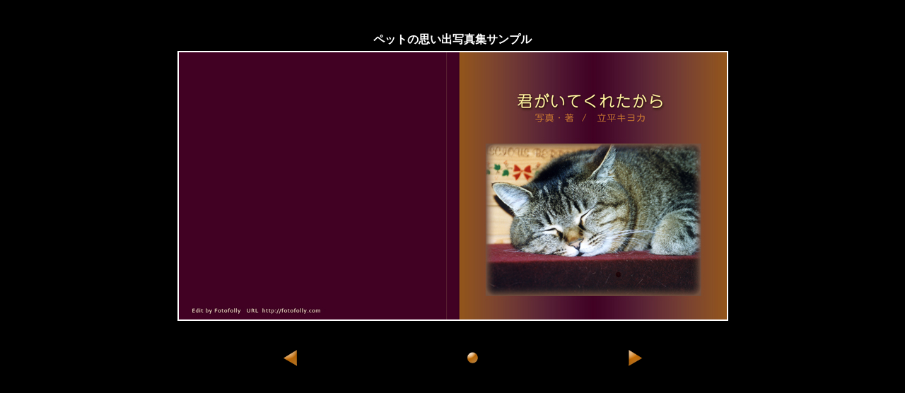

--- FILE ---
content_type: text/html
request_url: http://omoide.fotofolly.com/sample_t0.html
body_size: 1044
content:
<!DOCTYPE HTML PUBLIC "-//W3C//DTD HTML 4.01 Transitional//EN">
<html>
<head>
<meta http-equiv="Content-Type" content="text/html; charset=EUC-JP">
<title>ペット思い出写真集フォトサンプル</title>
<meta name="description" content="かわいいペット写真集、あなただけのオリジナルアルバム、写真集作成なら格安・高品質のフォトフォリー （fotofolly）。幸せをかたちにします！">
<meta name="Keywords" content="フォトアルバム,ブライダル写真集,思い出写真集,フォトフォリー,写真集作成,写真　アルバム,アルバム作成,結婚　写真,ウエディングフォト,ウエディング写真,アルバム,fotofolly,結婚　式　写真,ブライダルフォト,写真作品集,写真　結婚式">
</head>

<body bgcolor="#000000" link="#666666" vlink="#333333">
<div align="center"> 
  <p>&nbsp;</p>
  <table width="775" height="30" border="0">
    <tr>
      <td><div align="center"><font color="#FFFFFF" size="3px"><strong>ペットの思い出写真集サンプル</strong></font></div></td>
    </tr>
  </table>
  
</div>

<div align="center">
  <table width="775" border="1" align="center" cellpadding="0" cellspacing="0"bordercolor="#FFFFFF">
    <tr valign="middle"> 
      <td width="742"> <div align="center"><img src="t0000.jpg" width="775" height="378"></div></td>
    </tr>
  </table>
</div>
<table width="797" align="center" cellpadding="10">
  <tr valign="middle"> 
    <td width="315"><div align="center"><a href="sample_okyakusama.htm#pet"><img src="samplebutton_l.gif" width="80" height="80" border="0"></a></div></td>
    <td width="157" height="84"> <div align="center"><a href="sample_okyakusama.htm#pet"><img src="samplebutton_maru.gif" width="50" height="50" border="0"></a></div></td>
    <td width="255"><p align="center"><a href="sample_t1.html"><img src="samplebutton_r.gif" width="80" height="80" border="0"></a></p></td>
  </tr>
</table>

<p align="center">&nbsp;</p>

<script type="text/javascript">
var gaJsHost = (("https:" == document.location.protocol) ? "https://ssl." : "http://www.");
document.write(unescape("%3Cscript src='" + gaJsHost + "google-analytics.com/ga.js' type='text/javascript'%3E%3C/script%3E"));
</script>
<script type="text/javascript">
var pageTracker = _gat._getTracker("UA-2502562-1");
pageTracker._initData();
pageTracker._trackPageview();
</script>

</body>
</html>
